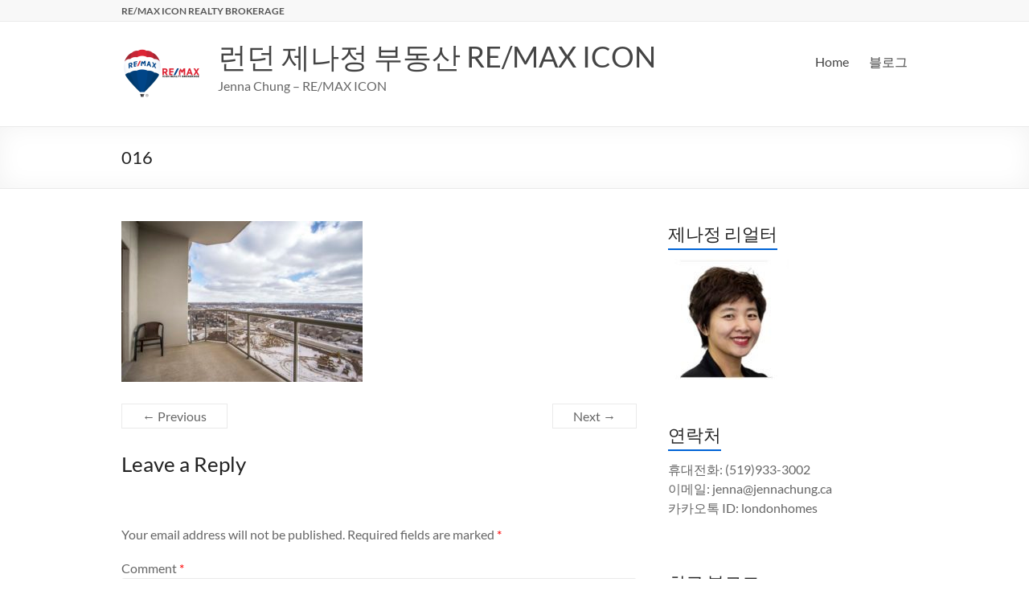

--- FILE ---
content_type: text/html; charset=UTF-8
request_url: https://www.londonhomes123.com/%EB%A0%8C%ED%8A%B8-1030-coronation-dr-unit-1202/attachment/016/
body_size: 15371
content:
<!DOCTYPE html>
<!--[if IE 7]>
<html class="ie ie7" dir="ltr" lang="en-US" prefix="og: https://ogp.me/ns#">
<![endif]-->
<!--[if IE 8]>
<html class="ie ie8" dir="ltr" lang="en-US" prefix="og: https://ogp.me/ns#">
<![endif]-->
<!--[if !(IE 7) & !(IE 8)]><!-->
<html dir="ltr" lang="en-US" prefix="og: https://ogp.me/ns#">
<!--<![endif]-->
<head>
	<meta charset="UTF-8" />
	<meta name="viewport" content="width=device-width, initial-scale=1">
	<link rel="profile" href="http://gmpg.org/xfn/11" />
	<title>016 | 런던 제나정 부동산 RE/MAX ICON</title>

		<!-- All in One SEO 4.9.3 - aioseo.com -->
	<meta name="robots" content="max-image-preview:large" />
	<meta name="author" content="Jenna"/>
	<link rel="canonical" href="https://www.londonhomes123.com/%eb%a0%8c%ed%8a%b8-1030-coronation-dr-unit-1202/attachment/016/" />
	<meta name="generator" content="All in One SEO (AIOSEO) 4.9.3" />
		<meta property="og:locale" content="en_US" />
		<meta property="og:site_name" content="캐나다 런던 제나정 부동산" />
		<meta property="og:type" content="article" />
		<meta property="og:title" content="016 | 런던 제나정 부동산 RE/MAX ICON" />
		<meta property="og:url" content="https://www.londonhomes123.com/%eb%a0%8c%ed%8a%b8-1030-coronation-dr-unit-1202/attachment/016/" />
		<meta property="og:image" content="https://www.londonhomes123.com/wp-content/uploads/2020/07/Total-Team-logo-100p.jpg" />
		<meta property="og:image:secure_url" content="https://www.londonhomes123.com/wp-content/uploads/2020/07/Total-Team-logo-100p.jpg" />
		<meta property="og:image:width" content="100" />
		<meta property="og:image:height" content="100" />
		<meta property="article:published_time" content="2021-12-25T15:25:02+00:00" />
		<meta property="article:modified_time" content="2021-12-25T15:25:02+00:00" />
		<meta name="twitter:card" content="summary" />
		<meta name="twitter:title" content="016 | 런던 제나정 부동산 RE/MAX ICON" />
		<meta name="twitter:image" content="https://www.londonhomes123.com/wp-content/uploads/2020/07/Total-Team-logo-100p.jpg" />
		<script type="application/ld+json" class="aioseo-schema">
			{"@context":"https:\/\/schema.org","@graph":[{"@type":"BreadcrumbList","@id":"https:\/\/www.londonhomes123.com\/%eb%a0%8c%ed%8a%b8-1030-coronation-dr-unit-1202\/attachment\/016\/#breadcrumblist","itemListElement":[{"@type":"ListItem","@id":"https:\/\/www.londonhomes123.com#listItem","position":1,"name":"Home","item":"https:\/\/www.londonhomes123.com","nextItem":{"@type":"ListItem","@id":"https:\/\/www.londonhomes123.com\/%eb%a0%8c%ed%8a%b8-1030-coronation-dr-unit-1202\/attachment\/016\/#listItem","name":"016"}},{"@type":"ListItem","@id":"https:\/\/www.londonhomes123.com\/%eb%a0%8c%ed%8a%b8-1030-coronation-dr-unit-1202\/attachment\/016\/#listItem","position":2,"name":"016","previousItem":{"@type":"ListItem","@id":"https:\/\/www.londonhomes123.com#listItem","name":"Home"}}]},{"@type":"ItemPage","@id":"https:\/\/www.londonhomes123.com\/%eb%a0%8c%ed%8a%b8-1030-coronation-dr-unit-1202\/attachment\/016\/#itempage","url":"https:\/\/www.londonhomes123.com\/%eb%a0%8c%ed%8a%b8-1030-coronation-dr-unit-1202\/attachment\/016\/","name":"016 | \ub7f0\ub358 \uc81c\ub098\uc815 \ubd80\ub3d9\uc0b0 RE\/MAX ICON","inLanguage":"en-US","isPartOf":{"@id":"https:\/\/www.londonhomes123.com\/#website"},"breadcrumb":{"@id":"https:\/\/www.londonhomes123.com\/%eb%a0%8c%ed%8a%b8-1030-coronation-dr-unit-1202\/attachment\/016\/#breadcrumblist"},"author":{"@id":"https:\/\/www.londonhomes123.com\/author\/jenna\/#author"},"creator":{"@id":"https:\/\/www.londonhomes123.com\/author\/jenna\/#author"},"datePublished":"2021-12-25T15:25:02+00:00","dateModified":"2021-12-25T15:25:02+00:00"},{"@type":"Person","@id":"https:\/\/www.londonhomes123.com\/#person","name":"\uc81c\ub098 \uc815","image":"https:\/\/www.londonhomes123.com\/wp-content\/uploads\/2020\/07\/HeadShot154x172_whiteBackground.jpg"},{"@type":"Person","@id":"https:\/\/www.londonhomes123.com\/author\/jenna\/#author","url":"https:\/\/www.londonhomes123.com\/author\/jenna\/","name":"Jenna","image":{"@type":"ImageObject","@id":"https:\/\/www.londonhomes123.com\/%eb%a0%8c%ed%8a%b8-1030-coronation-dr-unit-1202\/attachment\/016\/#authorImage","url":"https:\/\/secure.gravatar.com\/avatar\/0f0196d9f220ad7d8325cfbc063681b632c35ba34dbe2c07eed9d08088d85aa9?s=96&d=mm&r=g","width":96,"height":96,"caption":"Jenna"}},{"@type":"WebSite","@id":"https:\/\/www.londonhomes123.com\/#website","url":"https:\/\/www.londonhomes123.com\/","name":"\ub7f0\ub358 \uc81c\ub098\uc815 \ubd80\ub3d9\uc0b0 RE\/MAX ICON","description":"Jenna Chung - RE\/MAX ICON","inLanguage":"en-US","publisher":{"@id":"https:\/\/www.londonhomes123.com\/#person"}}]}
		</script>
		<!-- All in One SEO -->

<link rel='dns-prefetch' href='//www.googletagmanager.com' />
<link rel='dns-prefetch' href='//pagead2.googlesyndication.com' />
<link rel="alternate" type="application/rss+xml" title="런던 제나정 부동산 RE/MAX ICON &raquo; Feed" href="https://www.londonhomes123.com/feed/" />
<link rel="alternate" type="application/rss+xml" title="런던 제나정 부동산 RE/MAX ICON &raquo; Comments Feed" href="https://www.londonhomes123.com/comments/feed/" />
<link rel="alternate" type="application/rss+xml" title="런던 제나정 부동산 RE/MAX ICON &raquo; 016 Comments Feed" href="https://www.londonhomes123.com/%eb%a0%8c%ed%8a%b8-1030-coronation-dr-unit-1202/attachment/016/feed/" />
<link rel="alternate" title="oEmbed (JSON)" type="application/json+oembed" href="https://www.londonhomes123.com/wp-json/oembed/1.0/embed?url=https%3A%2F%2Fwww.londonhomes123.com%2F%25eb%25a0%258c%25ed%258a%25b8-1030-coronation-dr-unit-1202%2Fattachment%2F016%2F" />
<link rel="alternate" title="oEmbed (XML)" type="text/xml+oembed" href="https://www.londonhomes123.com/wp-json/oembed/1.0/embed?url=https%3A%2F%2Fwww.londonhomes123.com%2F%25eb%25a0%258c%25ed%258a%25b8-1030-coronation-dr-unit-1202%2Fattachment%2F016%2F&#038;format=xml" />
<style id='wp-img-auto-sizes-contain-inline-css' type='text/css'>
img:is([sizes=auto i],[sizes^="auto," i]){contain-intrinsic-size:3000px 1500px}
/*# sourceURL=wp-img-auto-sizes-contain-inline-css */
</style>
<style id='wp-emoji-styles-inline-css' type='text/css'>

	img.wp-smiley, img.emoji {
		display: inline !important;
		border: none !important;
		box-shadow: none !important;
		height: 1em !important;
		width: 1em !important;
		margin: 0 0.07em !important;
		vertical-align: -0.1em !important;
		background: none !important;
		padding: 0 !important;
	}
/*# sourceURL=wp-emoji-styles-inline-css */
</style>
<style id='wp-block-library-inline-css' type='text/css'>
:root{
  --wp-block-synced-color:#7a00df;
  --wp-block-synced-color--rgb:122, 0, 223;
  --wp-bound-block-color:var(--wp-block-synced-color);
  --wp-editor-canvas-background:#ddd;
  --wp-admin-theme-color:#007cba;
  --wp-admin-theme-color--rgb:0, 124, 186;
  --wp-admin-theme-color-darker-10:#006ba1;
  --wp-admin-theme-color-darker-10--rgb:0, 107, 160.5;
  --wp-admin-theme-color-darker-20:#005a87;
  --wp-admin-theme-color-darker-20--rgb:0, 90, 135;
  --wp-admin-border-width-focus:2px;
}
@media (min-resolution:192dpi){
  :root{
    --wp-admin-border-width-focus:1.5px;
  }
}
.wp-element-button{
  cursor:pointer;
}

:root .has-very-light-gray-background-color{
  background-color:#eee;
}
:root .has-very-dark-gray-background-color{
  background-color:#313131;
}
:root .has-very-light-gray-color{
  color:#eee;
}
:root .has-very-dark-gray-color{
  color:#313131;
}
:root .has-vivid-green-cyan-to-vivid-cyan-blue-gradient-background{
  background:linear-gradient(135deg, #00d084, #0693e3);
}
:root .has-purple-crush-gradient-background{
  background:linear-gradient(135deg, #34e2e4, #4721fb 50%, #ab1dfe);
}
:root .has-hazy-dawn-gradient-background{
  background:linear-gradient(135deg, #faaca8, #dad0ec);
}
:root .has-subdued-olive-gradient-background{
  background:linear-gradient(135deg, #fafae1, #67a671);
}
:root .has-atomic-cream-gradient-background{
  background:linear-gradient(135deg, #fdd79a, #004a59);
}
:root .has-nightshade-gradient-background{
  background:linear-gradient(135deg, #330968, #31cdcf);
}
:root .has-midnight-gradient-background{
  background:linear-gradient(135deg, #020381, #2874fc);
}
:root{
  --wp--preset--font-size--normal:16px;
  --wp--preset--font-size--huge:42px;
}

.has-regular-font-size{
  font-size:1em;
}

.has-larger-font-size{
  font-size:2.625em;
}

.has-normal-font-size{
  font-size:var(--wp--preset--font-size--normal);
}

.has-huge-font-size{
  font-size:var(--wp--preset--font-size--huge);
}

.has-text-align-center{
  text-align:center;
}

.has-text-align-left{
  text-align:left;
}

.has-text-align-right{
  text-align:right;
}

.has-fit-text{
  white-space:nowrap !important;
}

#end-resizable-editor-section{
  display:none;
}

.aligncenter{
  clear:both;
}

.items-justified-left{
  justify-content:flex-start;
}

.items-justified-center{
  justify-content:center;
}

.items-justified-right{
  justify-content:flex-end;
}

.items-justified-space-between{
  justify-content:space-between;
}

.screen-reader-text{
  border:0;
  clip-path:inset(50%);
  height:1px;
  margin:-1px;
  overflow:hidden;
  padding:0;
  position:absolute;
  width:1px;
  word-wrap:normal !important;
}

.screen-reader-text:focus{
  background-color:#ddd;
  clip-path:none;
  color:#444;
  display:block;
  font-size:1em;
  height:auto;
  left:5px;
  line-height:normal;
  padding:15px 23px 14px;
  text-decoration:none;
  top:5px;
  width:auto;
  z-index:100000;
}
html :where(.has-border-color){
  border-style:solid;
}

html :where([style*=border-top-color]){
  border-top-style:solid;
}

html :where([style*=border-right-color]){
  border-right-style:solid;
}

html :where([style*=border-bottom-color]){
  border-bottom-style:solid;
}

html :where([style*=border-left-color]){
  border-left-style:solid;
}

html :where([style*=border-width]){
  border-style:solid;
}

html :where([style*=border-top-width]){
  border-top-style:solid;
}

html :where([style*=border-right-width]){
  border-right-style:solid;
}

html :where([style*=border-bottom-width]){
  border-bottom-style:solid;
}

html :where([style*=border-left-width]){
  border-left-style:solid;
}
html :where(img[class*=wp-image-]){
  height:auto;
  max-width:100%;
}
:where(figure){
  margin:0 0 1em;
}

html :where(.is-position-sticky){
  --wp-admin--admin-bar--position-offset:var(--wp-admin--admin-bar--height, 0px);
}

@media screen and (max-width:600px){
  html :where(.is-position-sticky){
    --wp-admin--admin-bar--position-offset:0px;
  }
}

/*# sourceURL=wp-block-library-inline-css */
</style><style id='wp-block-paragraph-inline-css' type='text/css'>
.is-small-text{
  font-size:.875em;
}

.is-regular-text{
  font-size:1em;
}

.is-large-text{
  font-size:2.25em;
}

.is-larger-text{
  font-size:3em;
}

.has-drop-cap:not(:focus):first-letter{
  float:left;
  font-size:8.4em;
  font-style:normal;
  font-weight:100;
  line-height:.68;
  margin:.05em .1em 0 0;
  text-transform:uppercase;
}

body.rtl .has-drop-cap:not(:focus):first-letter{
  float:none;
  margin-left:.1em;
}

p.has-drop-cap.has-background{
  overflow:hidden;
}

:root :where(p.has-background){
  padding:1.25em 2.375em;
}

:where(p.has-text-color:not(.has-link-color)) a{
  color:inherit;
}

p.has-text-align-left[style*="writing-mode:vertical-lr"],p.has-text-align-right[style*="writing-mode:vertical-rl"]{
  rotate:180deg;
}
/*# sourceURL=https://www.londonhomes123.com/wp-includes/blocks/paragraph/style.css */
</style>
<style id='global-styles-inline-css' type='text/css'>
:root{--wp--preset--aspect-ratio--square: 1;--wp--preset--aspect-ratio--4-3: 4/3;--wp--preset--aspect-ratio--3-4: 3/4;--wp--preset--aspect-ratio--3-2: 3/2;--wp--preset--aspect-ratio--2-3: 2/3;--wp--preset--aspect-ratio--16-9: 16/9;--wp--preset--aspect-ratio--9-16: 9/16;--wp--preset--color--black: #000000;--wp--preset--color--cyan-bluish-gray: #abb8c3;--wp--preset--color--white: #ffffff;--wp--preset--color--pale-pink: #f78da7;--wp--preset--color--vivid-red: #cf2e2e;--wp--preset--color--luminous-vivid-orange: #ff6900;--wp--preset--color--luminous-vivid-amber: #fcb900;--wp--preset--color--light-green-cyan: #7bdcb5;--wp--preset--color--vivid-green-cyan: #00d084;--wp--preset--color--pale-cyan-blue: #8ed1fc;--wp--preset--color--vivid-cyan-blue: #0693e3;--wp--preset--color--vivid-purple: #9b51e0;--wp--preset--gradient--vivid-cyan-blue-to-vivid-purple: linear-gradient(135deg,rgb(6,147,227) 0%,rgb(155,81,224) 100%);--wp--preset--gradient--light-green-cyan-to-vivid-green-cyan: linear-gradient(135deg,rgb(122,220,180) 0%,rgb(0,208,130) 100%);--wp--preset--gradient--luminous-vivid-amber-to-luminous-vivid-orange: linear-gradient(135deg,rgb(252,185,0) 0%,rgb(255,105,0) 100%);--wp--preset--gradient--luminous-vivid-orange-to-vivid-red: linear-gradient(135deg,rgb(255,105,0) 0%,rgb(207,46,46) 100%);--wp--preset--gradient--very-light-gray-to-cyan-bluish-gray: linear-gradient(135deg,rgb(238,238,238) 0%,rgb(169,184,195) 100%);--wp--preset--gradient--cool-to-warm-spectrum: linear-gradient(135deg,rgb(74,234,220) 0%,rgb(151,120,209) 20%,rgb(207,42,186) 40%,rgb(238,44,130) 60%,rgb(251,105,98) 80%,rgb(254,248,76) 100%);--wp--preset--gradient--blush-light-purple: linear-gradient(135deg,rgb(255,206,236) 0%,rgb(152,150,240) 100%);--wp--preset--gradient--blush-bordeaux: linear-gradient(135deg,rgb(254,205,165) 0%,rgb(254,45,45) 50%,rgb(107,0,62) 100%);--wp--preset--gradient--luminous-dusk: linear-gradient(135deg,rgb(255,203,112) 0%,rgb(199,81,192) 50%,rgb(65,88,208) 100%);--wp--preset--gradient--pale-ocean: linear-gradient(135deg,rgb(255,245,203) 0%,rgb(182,227,212) 50%,rgb(51,167,181) 100%);--wp--preset--gradient--electric-grass: linear-gradient(135deg,rgb(202,248,128) 0%,rgb(113,206,126) 100%);--wp--preset--gradient--midnight: linear-gradient(135deg,rgb(2,3,129) 0%,rgb(40,116,252) 100%);--wp--preset--font-size--small: 13px;--wp--preset--font-size--medium: 20px;--wp--preset--font-size--large: 36px;--wp--preset--font-size--x-large: 42px;--wp--preset--spacing--20: 0.44rem;--wp--preset--spacing--30: 0.67rem;--wp--preset--spacing--40: 1rem;--wp--preset--spacing--50: 1.5rem;--wp--preset--spacing--60: 2.25rem;--wp--preset--spacing--70: 3.38rem;--wp--preset--spacing--80: 5.06rem;--wp--preset--shadow--natural: 6px 6px 9px rgba(0, 0, 0, 0.2);--wp--preset--shadow--deep: 12px 12px 50px rgba(0, 0, 0, 0.4);--wp--preset--shadow--sharp: 6px 6px 0px rgba(0, 0, 0, 0.2);--wp--preset--shadow--outlined: 6px 6px 0px -3px rgb(255, 255, 255), 6px 6px rgb(0, 0, 0);--wp--preset--shadow--crisp: 6px 6px 0px rgb(0, 0, 0);}:root { --wp--style--global--content-size: 760px;--wp--style--global--wide-size: 1160px; }:where(body) { margin: 0; }.wp-site-blocks > .alignleft { float: left; margin-right: 2em; }.wp-site-blocks > .alignright { float: right; margin-left: 2em; }.wp-site-blocks > .aligncenter { justify-content: center; margin-left: auto; margin-right: auto; }:where(.wp-site-blocks) > * { margin-block-start: 24px; margin-block-end: 0; }:where(.wp-site-blocks) > :first-child { margin-block-start: 0; }:where(.wp-site-blocks) > :last-child { margin-block-end: 0; }:root { --wp--style--block-gap: 24px; }:root :where(.is-layout-flow) > :first-child{margin-block-start: 0;}:root :where(.is-layout-flow) > :last-child{margin-block-end: 0;}:root :where(.is-layout-flow) > *{margin-block-start: 24px;margin-block-end: 0;}:root :where(.is-layout-constrained) > :first-child{margin-block-start: 0;}:root :where(.is-layout-constrained) > :last-child{margin-block-end: 0;}:root :where(.is-layout-constrained) > *{margin-block-start: 24px;margin-block-end: 0;}:root :where(.is-layout-flex){gap: 24px;}:root :where(.is-layout-grid){gap: 24px;}.is-layout-flow > .alignleft{float: left;margin-inline-start: 0;margin-inline-end: 2em;}.is-layout-flow > .alignright{float: right;margin-inline-start: 2em;margin-inline-end: 0;}.is-layout-flow > .aligncenter{margin-left: auto !important;margin-right: auto !important;}.is-layout-constrained > .alignleft{float: left;margin-inline-start: 0;margin-inline-end: 2em;}.is-layout-constrained > .alignright{float: right;margin-inline-start: 2em;margin-inline-end: 0;}.is-layout-constrained > .aligncenter{margin-left: auto !important;margin-right: auto !important;}.is-layout-constrained > :where(:not(.alignleft):not(.alignright):not(.alignfull)){max-width: var(--wp--style--global--content-size);margin-left: auto !important;margin-right: auto !important;}.is-layout-constrained > .alignwide{max-width: var(--wp--style--global--wide-size);}body .is-layout-flex{display: flex;}.is-layout-flex{flex-wrap: wrap;align-items: center;}.is-layout-flex > :is(*, div){margin: 0;}body .is-layout-grid{display: grid;}.is-layout-grid > :is(*, div){margin: 0;}body{padding-top: 0px;padding-right: 0px;padding-bottom: 0px;padding-left: 0px;}a:where(:not(.wp-element-button)){text-decoration: underline;}:root :where(.wp-element-button, .wp-block-button__link){background-color: #32373c;border-width: 0;color: #fff;font-family: inherit;font-size: inherit;font-style: inherit;font-weight: inherit;letter-spacing: inherit;line-height: inherit;padding-top: calc(0.667em + 2px);padding-right: calc(1.333em + 2px);padding-bottom: calc(0.667em + 2px);padding-left: calc(1.333em + 2px);text-decoration: none;text-transform: inherit;}.has-black-color{color: var(--wp--preset--color--black) !important;}.has-cyan-bluish-gray-color{color: var(--wp--preset--color--cyan-bluish-gray) !important;}.has-white-color{color: var(--wp--preset--color--white) !important;}.has-pale-pink-color{color: var(--wp--preset--color--pale-pink) !important;}.has-vivid-red-color{color: var(--wp--preset--color--vivid-red) !important;}.has-luminous-vivid-orange-color{color: var(--wp--preset--color--luminous-vivid-orange) !important;}.has-luminous-vivid-amber-color{color: var(--wp--preset--color--luminous-vivid-amber) !important;}.has-light-green-cyan-color{color: var(--wp--preset--color--light-green-cyan) !important;}.has-vivid-green-cyan-color{color: var(--wp--preset--color--vivid-green-cyan) !important;}.has-pale-cyan-blue-color{color: var(--wp--preset--color--pale-cyan-blue) !important;}.has-vivid-cyan-blue-color{color: var(--wp--preset--color--vivid-cyan-blue) !important;}.has-vivid-purple-color{color: var(--wp--preset--color--vivid-purple) !important;}.has-black-background-color{background-color: var(--wp--preset--color--black) !important;}.has-cyan-bluish-gray-background-color{background-color: var(--wp--preset--color--cyan-bluish-gray) !important;}.has-white-background-color{background-color: var(--wp--preset--color--white) !important;}.has-pale-pink-background-color{background-color: var(--wp--preset--color--pale-pink) !important;}.has-vivid-red-background-color{background-color: var(--wp--preset--color--vivid-red) !important;}.has-luminous-vivid-orange-background-color{background-color: var(--wp--preset--color--luminous-vivid-orange) !important;}.has-luminous-vivid-amber-background-color{background-color: var(--wp--preset--color--luminous-vivid-amber) !important;}.has-light-green-cyan-background-color{background-color: var(--wp--preset--color--light-green-cyan) !important;}.has-vivid-green-cyan-background-color{background-color: var(--wp--preset--color--vivid-green-cyan) !important;}.has-pale-cyan-blue-background-color{background-color: var(--wp--preset--color--pale-cyan-blue) !important;}.has-vivid-cyan-blue-background-color{background-color: var(--wp--preset--color--vivid-cyan-blue) !important;}.has-vivid-purple-background-color{background-color: var(--wp--preset--color--vivid-purple) !important;}.has-black-border-color{border-color: var(--wp--preset--color--black) !important;}.has-cyan-bluish-gray-border-color{border-color: var(--wp--preset--color--cyan-bluish-gray) !important;}.has-white-border-color{border-color: var(--wp--preset--color--white) !important;}.has-pale-pink-border-color{border-color: var(--wp--preset--color--pale-pink) !important;}.has-vivid-red-border-color{border-color: var(--wp--preset--color--vivid-red) !important;}.has-luminous-vivid-orange-border-color{border-color: var(--wp--preset--color--luminous-vivid-orange) !important;}.has-luminous-vivid-amber-border-color{border-color: var(--wp--preset--color--luminous-vivid-amber) !important;}.has-light-green-cyan-border-color{border-color: var(--wp--preset--color--light-green-cyan) !important;}.has-vivid-green-cyan-border-color{border-color: var(--wp--preset--color--vivid-green-cyan) !important;}.has-pale-cyan-blue-border-color{border-color: var(--wp--preset--color--pale-cyan-blue) !important;}.has-vivid-cyan-blue-border-color{border-color: var(--wp--preset--color--vivid-cyan-blue) !important;}.has-vivid-purple-border-color{border-color: var(--wp--preset--color--vivid-purple) !important;}.has-vivid-cyan-blue-to-vivid-purple-gradient-background{background: var(--wp--preset--gradient--vivid-cyan-blue-to-vivid-purple) !important;}.has-light-green-cyan-to-vivid-green-cyan-gradient-background{background: var(--wp--preset--gradient--light-green-cyan-to-vivid-green-cyan) !important;}.has-luminous-vivid-amber-to-luminous-vivid-orange-gradient-background{background: var(--wp--preset--gradient--luminous-vivid-amber-to-luminous-vivid-orange) !important;}.has-luminous-vivid-orange-to-vivid-red-gradient-background{background: var(--wp--preset--gradient--luminous-vivid-orange-to-vivid-red) !important;}.has-very-light-gray-to-cyan-bluish-gray-gradient-background{background: var(--wp--preset--gradient--very-light-gray-to-cyan-bluish-gray) !important;}.has-cool-to-warm-spectrum-gradient-background{background: var(--wp--preset--gradient--cool-to-warm-spectrum) !important;}.has-blush-light-purple-gradient-background{background: var(--wp--preset--gradient--blush-light-purple) !important;}.has-blush-bordeaux-gradient-background{background: var(--wp--preset--gradient--blush-bordeaux) !important;}.has-luminous-dusk-gradient-background{background: var(--wp--preset--gradient--luminous-dusk) !important;}.has-pale-ocean-gradient-background{background: var(--wp--preset--gradient--pale-ocean) !important;}.has-electric-grass-gradient-background{background: var(--wp--preset--gradient--electric-grass) !important;}.has-midnight-gradient-background{background: var(--wp--preset--gradient--midnight) !important;}.has-small-font-size{font-size: var(--wp--preset--font-size--small) !important;}.has-medium-font-size{font-size: var(--wp--preset--font-size--medium) !important;}.has-large-font-size{font-size: var(--wp--preset--font-size--large) !important;}.has-x-large-font-size{font-size: var(--wp--preset--font-size--x-large) !important;}
/*# sourceURL=global-styles-inline-css */
</style>
<style id='core-block-supports-inline-css' type='text/css'>
/**
 * Core styles: block-supports
 */

/*# sourceURL=core-block-supports-inline-css */
</style>

<link rel='stylesheet' id='font-awesome-4-css' href='https://www.londonhomes123.com/wp-content/themes/spacious/font-awesome/library/font-awesome/css/v4-shims.css?ver=4.7.0' type='text/css' media='all' />
<link rel='stylesheet' id='font-awesome-all-css' href='https://www.londonhomes123.com/wp-content/themes/spacious/font-awesome/library/font-awesome/css/all.css?ver=6.2.4' type='text/css' media='all' />
<link rel='stylesheet' id='font-awesome-solid-css' href='https://www.londonhomes123.com/wp-content/themes/spacious/font-awesome/library/font-awesome/css/solid.css?ver=6.2.4' type='text/css' media='all' />
<link rel='stylesheet' id='font-awesome-regular-css' href='https://www.londonhomes123.com/wp-content/themes/spacious/font-awesome/library/font-awesome/css/regular.css?ver=6.2.4' type='text/css' media='all' />
<link rel='stylesheet' id='font-awesome-brands-css' href='https://www.londonhomes123.com/wp-content/themes/spacious/font-awesome/library/font-awesome/css/brands.css?ver=6.2.4' type='text/css' media='all' />
<link rel='stylesheet' id='spacious_style-css' href='https://www.londonhomes123.com/wp-content/themes/spacious/style.css?ver=6.9' type='text/css' media='all' />
<style id='spacious_style-inline-css' type='text/css'>
.previous a:hover, .next a:hover, a, #site-title a:hover, .main-navigation ul li.current_page_item a, .main-navigation ul li:hover > a, .main-navigation ul li ul li a:hover, .main-navigation ul li ul li:hover > a, .main-navigation ul li.current-menu-item ul li a:hover, .main-navigation ul li:hover > .sub-toggle, .main-navigation a:hover, .main-navigation ul li.current-menu-item a, .main-navigation ul li.current_page_ancestor a, .main-navigation ul li.current-menu-ancestor a, .main-navigation ul li.current_page_item a, .main-navigation ul li:hover > a, .small-menu a:hover, .small-menu ul li.current-menu-item a, .small-menu ul li.current_page_ancestor a, .small-menu ul li.current-menu-ancestor a, .small-menu ul li.current_page_item a, .small-menu ul li:hover > a, .breadcrumb a:hover, .tg-one-half .widget-title a:hover, .tg-one-third .widget-title a:hover, .tg-one-fourth .widget-title a:hover, .pagination a span:hover, #content .comments-area a.comment-permalink:hover, .comments-area .comment-author-link a:hover, .comment .comment-reply-link:hover, .nav-previous a:hover, .nav-next a:hover, #wp-calendar #today, .footer-widgets-area a:hover, .footer-socket-wrapper .copyright a:hover, .read-more, .more-link, .post .entry-title a:hover, .page .entry-title a:hover, .post .entry-meta a:hover, .type-page .entry-meta a:hover, .single #content .tags a:hover, .widget_testimonial .testimonial-icon:before, .header-action .search-wrapper:hover .fa{color:#0063d6;}.spacious-button, input[type="reset"], input[type="button"], input[type="submit"], button, #featured-slider .slider-read-more-button, #controllers a:hover, #controllers a.active, .pagination span ,.site-header .menu-toggle:hover, .call-to-action-button, .comments-area .comment-author-link span, a#back-top:before, .post .entry-meta .read-more-link, a#scroll-up, .search-form span, .main-navigation .tg-header-button-wrap.button-one a{background-color:#0063d6;}.main-small-navigation li:hover, .main-small-navigation ul > .current_page_item, .main-small-navigation ul > .current-menu-item, .spacious-woocommerce-cart-views .cart-value{background:#0063d6;}.main-navigation ul li ul, .widget_testimonial .testimonial-post{border-top-color:#0063d6;}blockquote, .call-to-action-content-wrapper{border-left-color:#0063d6;}.site-header .menu-toggle:hover.entry-meta a.read-more:hover,#featured-slider .slider-read-more-button:hover,.call-to-action-button:hover,.entry-meta .read-more-link:hover,.spacious-button:hover, input[type="reset"]:hover, input[type="button"]:hover, input[type="submit"]:hover, button:hover{background:#0031a4;}.pagination a span:hover, .main-navigation .tg-header-button-wrap.button-one a{border-color:#0063d6;}.widget-title span{border-bottom-color:#0063d6;}.widget_service_block a.more-link:hover, .widget_featured_single_post a.read-more:hover,#secondary a:hover,logged-in-as:hover  a,.single-page p a:hover{color:#0031a4;}.main-navigation .tg-header-button-wrap.button-one a:hover{background-color:#0031a4;}
/*# sourceURL=spacious_style-inline-css */
</style>
<link rel='stylesheet' id='spacious-genericons-css' href='https://www.londonhomes123.com/wp-content/themes/spacious/genericons/genericons.css?ver=3.3.1' type='text/css' media='all' />
<link rel='stylesheet' id='spacious-font-awesome-css' href='https://www.londonhomes123.com/wp-content/themes/spacious/font-awesome/css/font-awesome.min.css?ver=4.7.1' type='text/css' media='all' />
<script type="text/javascript" src="https://www.londonhomes123.com/wp-includes/js/jquery/jquery.js?ver=3.7.1" id="jquery-core-js"></script>
<script type="text/javascript" src="https://www.londonhomes123.com/wp-includes/js/jquery/jquery-migrate.js?ver=3.4.1" id="jquery-migrate-js"></script>
<script type="text/javascript" src="https://www.londonhomes123.com/wp-content/themes/spacious/js/spacious-custom.js?ver=6.9" id="spacious-custom-js"></script>

<!-- Google tag (gtag.js) snippet added by Site Kit -->

<!-- Google Ads snippet added by Site Kit -->
<script type="text/javascript" src="https://www.googletagmanager.com/gtag/js?id=AW-608926849" id="google_gtagjs-js" async></script>
<script type="text/javascript" id="google_gtagjs-js-after">
/* <![CDATA[ */
window.dataLayer = window.dataLayer || [];function gtag(){dataLayer.push(arguments);}
gtag("js", new Date());
gtag("set", "developer_id.dZTNiMT", true);
gtag("config", "AW-608926849");
 window._googlesitekit = window._googlesitekit || {}; window._googlesitekit.throttledEvents = []; window._googlesitekit.gtagEvent = (name, data) => { var key = JSON.stringify( { name, data } ); if ( !! window._googlesitekit.throttledEvents[ key ] ) { return; } window._googlesitekit.throttledEvents[ key ] = true; setTimeout( () => { delete window._googlesitekit.throttledEvents[ key ]; }, 5 ); gtag( "event", name, { ...data, event_source: "site-kit" } ); } 
//# sourceURL=google_gtagjs-js-after
/* ]]> */
</script>

<!-- End Google tag (gtag.js) snippet added by Site Kit -->
<link rel="https://api.w.org/" href="https://www.londonhomes123.com/wp-json/" /><link rel="alternate" title="JSON" type="application/json" href="https://www.londonhomes123.com/wp-json/wp/v2/media/781" /><link rel="EditURI" type="application/rsd+xml" title="RSD" href="https://www.londonhomes123.com/xmlrpc.php?rsd" />
<meta name="generator" content="WordPress 6.9" />
<link rel='shortlink' href='https://www.londonhomes123.com/?p=781' />
<meta name="generator" content="Site Kit by Google 1.152.1" />
<!-- Google AdSense meta tags added by Site Kit -->
<meta name="google-adsense-platform-account" content="ca-host-pub-2644536267352236">
<meta name="google-adsense-platform-domain" content="sitekit.withgoogle.com">
<!-- End Google AdSense meta tags added by Site Kit -->
<style type="text/css" id="custom-background-css">
body.custom-background { background-color: #ffffff; }
</style>
	
<!-- Google AdSense snippet added by Site Kit -->
<script type="text/javascript" async="async" src="https://pagead2.googlesyndication.com/pagead/js/adsbygoogle.js?client=ca-pub-8245094165564852&amp;host=ca-host-pub-2644536267352236" crossorigin="anonymous"></script>

<!-- End Google AdSense snippet added by Site Kit -->
<link rel="icon" href="https://www.londonhomes123.com/wp-content/uploads/2020/07/cropped-home-icon-32x32.png" sizes="32x32" />
<link rel="icon" href="https://www.londonhomes123.com/wp-content/uploads/2020/07/cropped-home-icon-192x192.png" sizes="192x192" />
<link rel="apple-touch-icon" href="https://www.londonhomes123.com/wp-content/uploads/2020/07/cropped-home-icon-180x180.png" />
<meta name="msapplication-TileImage" content="https://www.londonhomes123.com/wp-content/uploads/2020/07/cropped-home-icon-270x270.png" />
		<style type="text/css"> blockquote { border-left: 3px solid #0063d6; }
			.spacious-button, input[type="reset"], input[type="button"], input[type="submit"], button { background-color: #0063d6; }
			.previous a:hover, .next a:hover { 	color: #0063d6; }
			a { color: #0063d6; }
			#site-title a:hover { color: #0063d6; }
			.main-navigation ul li.current_page_item a, .main-navigation ul li:hover > a { color: #0063d6; }
			.main-navigation ul li ul { border-top: 1px solid #0063d6; }
			.main-navigation ul li ul li a:hover, .main-navigation ul li ul li:hover > a, .main-navigation ul li.current-menu-item ul li a:hover, .main-navigation ul li:hover > .sub-toggle { color: #0063d6; }
			.site-header .menu-toggle:hover.entry-meta a.read-more:hover,#featured-slider .slider-read-more-button:hover,.call-to-action-button:hover,.entry-meta .read-more-link:hover,.spacious-button:hover, input[type="reset"]:hover, input[type="button"]:hover, input[type="submit"]:hover, button:hover { background: #0031a4; }
			.main-small-navigation li:hover { background: #0063d6; }
			.main-small-navigation ul > .current_page_item, .main-small-navigation ul > .current-menu-item { background: #0063d6; }
			.main-navigation a:hover, .main-navigation ul li.current-menu-item a, .main-navigation ul li.current_page_ancestor a, .main-navigation ul li.current-menu-ancestor a, .main-navigation ul li.current_page_item a, .main-navigation ul li:hover > a  { color: #0063d6; }
			.small-menu a:hover, .small-menu ul li.current-menu-item a, .small-menu ul li.current_page_ancestor a, .small-menu ul li.current-menu-ancestor a, .small-menu ul li.current_page_item a, .small-menu ul li:hover > a { color: #0063d6; }
			#featured-slider .slider-read-more-button { background-color: #0063d6; }
			#controllers a:hover, #controllers a.active { background-color: #0063d6; color: #0063d6; }
			.widget_service_block a.more-link:hover, .widget_featured_single_post a.read-more:hover,#secondary a:hover,logged-in-as:hover  a,.single-page p a:hover{ color: #0031a4; }
			.breadcrumb a:hover { color: #0063d6; }
			.tg-one-half .widget-title a:hover, .tg-one-third .widget-title a:hover, .tg-one-fourth .widget-title a:hover { color: #0063d6; }
			.pagination span ,.site-header .menu-toggle:hover{ background-color: #0063d6; }
			.pagination a span:hover { color: #0063d6; border-color: #0063d6; }
			.widget_testimonial .testimonial-post { border-color: #0063d6 #EAEAEA #EAEAEA #EAEAEA; }
			.call-to-action-content-wrapper { border-color: #EAEAEA #EAEAEA #EAEAEA #0063d6; }
			.call-to-action-button { background-color: #0063d6; }
			#content .comments-area a.comment-permalink:hover { color: #0063d6; }
			.comments-area .comment-author-link a:hover { color: #0063d6; }
			.comments-area .comment-author-link span { background-color: #0063d6; }
			.comment .comment-reply-link:hover { color: #0063d6; }
			.nav-previous a:hover, .nav-next a:hover { color: #0063d6; }
			#wp-calendar #today { color: #0063d6; }
			.widget-title span { border-bottom: 2px solid #0063d6; }
			.footer-widgets-area a:hover { color: #0063d6 !important; }
			.footer-socket-wrapper .copyright a:hover { color: #0063d6; }
			a#back-top:before { background-color: #0063d6; }
			.read-more, .more-link { color: #0063d6; }
			.post .entry-title a:hover, .page .entry-title a:hover { color: #0063d6; }
			.post .entry-meta .read-more-link { background-color: #0063d6; }
			.post .entry-meta a:hover, .type-page .entry-meta a:hover { color: #0063d6; }
			.single #content .tags a:hover { color: #0063d6; }
			.widget_testimonial .testimonial-icon:before { color: #0063d6; }
			a#scroll-up { background-color: #0063d6; }
			.search-form span { background-color: #0063d6; }.header-action .search-wrapper:hover .fa{ color: #0063d6} .spacious-woocommerce-cart-views .cart-value { background:#0063d6}.main-navigation .tg-header-button-wrap.button-one a{background-color:#0063d6} .main-navigation .tg-header-button-wrap.button-one a{border-color:#0063d6}.main-navigation .tg-header-button-wrap.button-one a:hover{background-color:#0031a4}.main-navigation .tg-header-button-wrap.button-one a:hover{border-color:#0031a4}</style>
				<style type="text/css" id="wp-custom-css">
			.site-info{
	display:none;
}

.wpcf7 input[type="text"],
.wpcf7 input[type="email"],
.wpcf7 textarea {
background:#DCDCDC;
}
.wpcf7 input[type="submit"],
.wpcf7 input[type="button"] { 
background-color:#725f4c;
width:100%;
text-align:center;
text-transform:uppercase;
}
		</style>
		</head>

<body class="attachment wp-singular attachment-template-default single single-attachment postid-781 attachmentid-781 attachment-jpeg custom-background wp-custom-logo wp-embed-responsive wp-theme-spacious  better-responsive-menu blog-medium wide-978">


<div id="page" class="hfeed site">
	<a class="skip-link screen-reader-text" href="#main">Skip to content</a>

	
	
	<header id="masthead" class="site-header clearfix spacious-header-display-one">

					<div id="header-meta">
				<div class="inner-wrap clearfix">
					
					<div class="small-info-text"><p style="text-align: left"><strong>RE/MAX  ICON REALTY BROKERAGE</strong></p></div>

					<nav class="small-menu" class="clearfix">
											</nav>
				</div>
			</div>
		
		
		<div id="header-text-nav-container" class="">

			<div class="inner-wrap" id="spacious-header-display-one">

				<div id="header-text-nav-wrap" class="clearfix">
					<div id="header-left-section">
													<div id="header-logo-image">

								<a href="https://www.londonhomes123.com/" class="custom-logo-link" rel="home"><img width="100" height="100" src="https://www.londonhomes123.com/wp-content/uploads/2024/10/Base_Logo_100x100.png" class="custom-logo" alt="런던 제나정 부동산 RE/MAX ICON" decoding="async" /></a>
							</div><!-- #header-logo-image -->

							
						<div id="header-text" class="">
															<h3 id="site-title">
									<a href="https://www.londonhomes123.com/"
									   title="런던 제나정 부동산 RE/MAX ICON"
									   rel="home">런던 제나정 부동산 RE/MAX ICON</a>
								</h3>
														<p id="site-description">Jenna Chung &#8211; RE/MAX ICON</p>
							<!-- #site-description -->
						</div><!-- #header-text -->

					</div><!-- #header-left-section -->
					<div id="header-right-section">
						
													<div class="header-action">
															</div>
						
						
		<nav id="site-navigation" class="main-navigation clearfix   " role="navigation">
			<p class="menu-toggle">
				<span class="screen-reader-text">Menu</span>
			</p>
			<div class="menu-primary-container"><ul id="menu-primary" class="menu"><li id="menu-item-317" class="menu-item menu-item-type-post_type menu-item-object-page menu-item-home menu-item-317"><a href="https://www.londonhomes123.com/">Home</a></li>
<li id="menu-item-895" class="menu-item menu-item-type-taxonomy menu-item-object-category menu-item-895"><a href="https://www.londonhomes123.com/category/london-realtor/">블로그</a></li>
</ul></div>		</nav>

		
					</div><!-- #header-right-section -->

				</div><!-- #header-text-nav-wrap -->
			</div><!-- .inner-wrap -->
					</div><!-- #header-text-nav-container -->

		
						<div class="header-post-title-container clearfix">
					<div class="inner-wrap">
						<div class="post-title-wrapper">
																								<h1 class="header-post-title-class">016</h1>
																						</div>
											</div>
				</div>
					</header>
			<div id="main" class="clearfix">
		<div class="inner-wrap">

	
	<div id="primary">
		<div id="content" class="clearfix">
			
				
<article id="post-781" class="post-781 attachment type-attachment status-inherit hentry">
		<div class="entry-content clearfix">
		<p class="attachment"><a href='https://www.londonhomes123.com/wp-content/uploads/2021/12/016.jpg'><img fetchpriority="high" decoding="async" width="300" height="200" src="https://www.londonhomes123.com/wp-content/uploads/2021/12/016-300x200.jpg" class="attachment-medium size-medium" alt="" srcset="https://www.londonhomes123.com/wp-content/uploads/2021/12/016-300x200.jpg 300w, https://www.londonhomes123.com/wp-content/uploads/2021/12/016-768x512.jpg 768w, https://www.londonhomes123.com/wp-content/uploads/2021/12/016.jpg 773w" sizes="(max-width: 300px) 100vw, 300px" /></a></p>
<div class="extra-hatom-entry-title"><span class="entry-title">016</span></div>	</div>

	
	</article>

						<ul class="default-wp-page clearfix">
			<li class="previous"><a href='https://www.londonhomes123.com/%eb%a0%8c%ed%8a%b8-1030-coronation-dr-unit-1202/attachment/015/'>&larr; Previous</a></li>
			<li class="next"><a href='https://www.londonhomes123.com/%eb%a0%8c%ed%8a%b8-1030-coronation-dr-unit-1202/attachment/017/'>Next &rarr;</a></li>
		</ul>
	
				
				
				
<div id="comments" class="comments-area">

	
	
	
		<div id="respond" class="comment-respond">
		<h3 id="reply-title" class="comment-reply-title">Leave a Reply <small><a rel="nofollow" id="cancel-comment-reply-link" href="/%EB%A0%8C%ED%8A%B8-1030-coronation-dr-unit-1202/attachment/016/#respond" style="display:none;">Cancel reply</a></small></h3><form action="https://www.londonhomes123.com/wp-comments-post.php" method="post" id="commentform" class="comment-form"><p class="comment-notes"><span id="email-notes">Your email address will not be published.</span> <span class="required-field-message">Required fields are marked <span class="required">*</span></span></p><p class="comment-form-comment"><label for="comment">Comment <span class="required">*</span></label> <textarea id="comment" name="comment" cols="45" rows="8" maxlength="65525" required></textarea></p><p class="comment-form-author"><label for="author">Name <span class="required">*</span></label> <input id="author" name="author" type="text" value="" size="30" maxlength="245" autocomplete="name" required /></p>
<p class="comment-form-email"><label for="email">Email <span class="required">*</span></label> <input id="email" name="email" type="email" value="" size="30" maxlength="100" aria-describedby="email-notes" autocomplete="email" required /></p>
<p class="comment-form-url"><label for="url">Website</label> <input id="url" name="url" type="url" value="" size="30" maxlength="200" autocomplete="url" /></p>
<p class="comment-form-cookies-consent"><input id="wp-comment-cookies-consent" name="wp-comment-cookies-consent" type="checkbox" value="yes" /> <label for="wp-comment-cookies-consent">Save my name, email, and website in this browser for the next time I comment.</label></p>
<p class="form-submit"><input name="submit" type="submit" id="submit" class="submit" value="Post Comment" /> <input type='hidden' name='comment_post_ID' value='781' id='comment_post_ID' />
<input type='hidden' name='comment_parent' id='comment_parent' value='0' />
</p><p style="display: none;"><input type="hidden" id="akismet_comment_nonce" name="akismet_comment_nonce" value="c02875ff7c" /></p><p style="display: none !important;" class="akismet-fields-container" data-prefix="ak_"><label>&#916;<textarea name="ak_hp_textarea" cols="45" rows="8" maxlength="100"></textarea></label><input type="hidden" id="ak_js_1" name="ak_js" value="183"/><script>document.getElementById( "ak_js_1" ).setAttribute( "value", ( new Date() ).getTime() );</script></p></form>	</div><!-- #respond -->
	
</div><!-- #comments -->
			
		</div><!-- #content -->
	</div><!-- #primary -->

	
<div id="secondary">
			
		<aside id="media_image-3" class="widget widget_media_image"><h3 class="widget-title"><span>제나정 리얼터</span></h3><a href="https://londonhomes123.com"><img width="150" height="150" src="https://www.londonhomes123.com/wp-content/uploads/2021/02/Jenna-Pic-150x150.jpg" class="image wp-image-606  attachment-thumbnail size-thumbnail" alt="" style="max-width: 100%; height: auto;" title="제나정 리얼터 브로커" decoding="async" loading="lazy" /></a></aside><aside id="text-3" class="widget widget_text"><h3 class="widget-title"><span>연락처</span></h3>			<div class="textwidget"><p>휴대전화: (519)933-3002<br />
이메일: jenna@jennachung.ca<br />
카카오톡 ID: londonhomes</p>
</div>
		</aside>
		<aside id="recent-posts-4" class="widget widget_recent_entries">
		<h3 class="widget-title"><span>최근 블로그</span></h3>
		<ul>
											<li>
					<a href="https://www.londonhomes123.com/%ed%95%9c%ea%b5%ad%ea%b3%bc-%ec%ba%90%eb%82%98%eb%8b%a4%ec%9d%98-%eb%93%b1%ea%b8%b0%ec%a0%9c%eb%8f%84%eb%8a%94-%ec%96%b4%eb%96%bb%ea%b2%8c-%eb%8b%a4%eb%a5%bc%ea%b9%8c/">한국과 캐나다의 등기제도는 어떻게 다를까?</a>
									</li>
											<li>
					<a href="https://www.londonhomes123.com/%ed%95%9c%ea%b5%ad%ea%b3%bc-%ec%ba%90%eb%82%98%eb%8b%a4%ec%9d%98-%ea%b3%b5%ec%9d%b8%ec%a4%91%ea%b0%9c%ec%82%ac-%ec%8b%9c%ed%97%98%ec%9d%80-%ec%96%b4%eb%96%bb%ea%b2%8c-%eb%8b%a4%eb%a5%bc%ea%b9%8c/">한국과 캐나다의 공인중개사 시험은 어떻게 다를까?</a>
									</li>
											<li>
					<a href="https://www.londonhomes123.com/%eb%b0%94%ec%9d%b4%ec%96%b4%ec%9d%98-%ed%9b%84%ed%9a%8c/">바이어의 후회</a>
									</li>
											<li>
					<a href="https://www.londonhomes123.com/2022%eb%85%84-5%ec%9b%94%ec%9d%98-%ec%ba%90%eb%82%98%eb%8b%a4-%eb%9f%b0%eb%8d%98-%eb%b6%80%eb%8f%99%ec%82%b0-%ec%8b%9c%ec%9e%a5-%ed%98%84%ed%99%a9/">요즘 캐나다 런던 부동산 시장 현황</a>
									</li>
											<li>
					<a href="https://www.londonhomes123.com/%ec%99%84%eb%a3%8c-401-kingbird-crt-41-%ec%b9%a8%ec%8b%a4-3-5-%ec%9a%95%ec%8b%a4/">[완료] 401 Kingbird Crt. 4+1 침실, 3.5 욕실</a>
									</li>
											<li>
					<a href="https://www.londonhomes123.com/%eb%a6%ac%ec%96%bc%ed%84%b0-%ec%9e%ac%ea%b5%90%ec%9c%a1-%ec%a4%91-%eb%a7%8c%eb%82%9c-%ec%9d%b8%ea%b6%8c-%ec%9d%b4%ec%8a%88/">리얼터 재교육 중 만난 인권 이슈</a>
									</li>
											<li>
					<a href="https://www.londonhomes123.com/%ec%95%84%eb%ac%b4%eb%8f%84-%ec%98%88%ec%b8%a1%ed%95%98%ec%a7%80-%eb%aa%bb%ed%95%9c-%eb%9c%a8%ea%b1%b0%ec%9a%b4-%eb%9f%b0%eb%8d%98-%eb%b6%80%eb%8f%99%ec%82%b0-%ec%8b%9c%ec%9e%a5/">아무도 예측하지 못한 뜨거운 런던 부동산 시장</a>
									</li>
					</ul>

		</aside><aside id="custom_html-3" class="widget_text widget widget_custom_html"><h3 class="widget-title"><span>유용한 정보 링크</span></h3><div class="textwidget custom-html-widget"><p><a href="https://www.ratehub.ca/banks/bank-mortgage-rates" target="_blank">모기지 이자율</a></p>
<p><a href="https://www.ratehub.ca/mortgage-payment-calculator" target="_blank">모기지 비용</a></p>
<p><a href="https://www.ratehub.ca/land-transfer-tax" target="_blank">취득세 계산</a></p>
<p><a href="https://ko.valutafx.com/CAD-KRW.htm" target="_blank">캐나다달러 환율</a></p></div></aside><aside id="block-6" class="widget widget_block widget_text">
<p></p>
</aside>	</div>

	

</div><!-- .inner-wrap -->
</div><!-- #main -->

<footer id="colophon" class="clearfix">
	<div class="footer-widgets-wrapper">
	<div class="inner-wrap">
		<div class="footer-widgets-area clearfix">
			<div class="tg-one-third">
				<aside id="text-10" class="widget widget_text"><h3 class="widget-title"><span>Jenna Chung</span></h3>			<div class="textwidget"><p>Real Estate Broker<br />
Email: Jenna@JennaChung.ca<br />
Phone: (519)933-3002<br />
KakaoTalk: LondonHomes</p>
</div>
		</aside>			</div>
							<div class="tg-one-third tg-column-2">
					<aside id="text-11" class="widget widget_text"><h3 class="widget-title"><span>RE/MAX Icon Realty Brokerage</span></h3>			<div class="textwidget"><div class="officeCardTop">
<div class="officeCardInnerTop">
<div class="officeCardTopLeft">
<div class="officeCardAddress" data-binding="innertext=Address">379 Southdale Rd W Unit 201</div>
<div class="officeCardAddress" data-binding="innertext=Address">London, ON N6J 4G8, Canada</div>
</div>
<div class="officeCardTopRight">Office Phone: (226)777-5833</div>
</div>
</div>
</div>
		</aside>				</div>
										<div class="tg-one-third tg-after-two-blocks-clearfix">
					<aside id="nav_menu-7" class="widget widget_nav_menu"><h3 class="widget-title"><span>Site Menu</span></h3><div class="menu-primary-container"><ul id="menu-primary-1" class="menu"><li class="menu-item menu-item-type-post_type menu-item-object-page menu-item-home menu-item-317"><a href="https://www.londonhomes123.com/">Home</a></li>
<li class="menu-item menu-item-type-taxonomy menu-item-object-category menu-item-895"><a href="https://www.londonhomes123.com/category/london-realtor/">블로그</a></li>
</ul></div></aside>				</div>
								</div>
	</div>
</div>
	<div class="footer-socket-wrapper clearfix">
		<div class="inner-wrap">
			<div class="footer-socket-area">
				<div class="copyright">Copyright &copy; 2026 <a href="https://www.londonhomes123.com/" title="런던 제나정 부동산 RE/MAX ICON" ><span>런던 제나정 부동산 RE/MAX ICON</span></a>. All rights reserved. Theme <a href="https://themegrill.com/themes/spacious" target="_blank" title="Spacious" rel="nofollow"><span>Spacious</span></a> by ThemeGrill. Powered by: <a href="https://wordpress.org" target="_blank" title="WordPress" rel="nofollow"><span>WordPress</span></a>.</div>				<nav class="small-menu clearfix">
									</nav>
			</div>
		</div>
	</div>
</footer>
<a href="#masthead" id="scroll-up"></a>
</div><!-- #page -->

<script type="speculationrules">
{"prefetch":[{"source":"document","where":{"and":[{"href_matches":"/*"},{"not":{"href_matches":["/wp-*.php","/wp-admin/*","/wp-content/uploads/*","/wp-content/*","/wp-content/plugins/*","/wp-content/themes/spacious/*","/*\\?(.+)"]}},{"not":{"selector_matches":"a[rel~=\"nofollow\"]"}},{"not":{"selector_matches":".no-prefetch, .no-prefetch a"}}]},"eagerness":"conservative"}]}
</script>
<script type="text/javascript" src="https://www.londonhomes123.com/wp-includes/js/comment-reply.js?ver=6.9" id="comment-reply-js" async="async" data-wp-strategy="async" fetchpriority="low"></script>
<script type="text/javascript" src="https://www.londonhomes123.com/wp-content/themes/spacious/js/navigation.js?ver=6.9" id="spacious-navigation-js"></script>
<script type="text/javascript" src="https://www.londonhomes123.com/wp-content/themes/spacious/js/skip-link-focus-fix.js?ver=6.9" id="spacious-skip-link-focus-fix-js"></script>
<script defer type="text/javascript" src="https://www.londonhomes123.com/wp-content/plugins/akismet/_inc/akismet-frontend.js?ver=1763007434" id="akismet-frontend-js"></script>
<script id="wp-emoji-settings" type="application/json">
{"baseUrl":"https://s.w.org/images/core/emoji/17.0.2/72x72/","ext":".png","svgUrl":"https://s.w.org/images/core/emoji/17.0.2/svg/","svgExt":".svg","source":{"wpemoji":"https://www.londonhomes123.com/wp-includes/js/wp-emoji.js?ver=6.9","twemoji":"https://www.londonhomes123.com/wp-includes/js/twemoji.js?ver=6.9"}}
</script>
<script type="module">
/* <![CDATA[ */
/**
 * @output wp-includes/js/wp-emoji-loader.js
 */

/* eslint-env es6 */

// Note: This is loaded as a script module, so there is no need for an IIFE to prevent pollution of the global scope.

/**
 * Emoji Settings as exported in PHP via _print_emoji_detection_script().
 * @typedef WPEmojiSettings
 * @type {object}
 * @property {?object} source
 * @property {?string} source.concatemoji
 * @property {?string} source.twemoji
 * @property {?string} source.wpemoji
 */

const settings = /** @type {WPEmojiSettings} */ (
	JSON.parse( document.getElementById( 'wp-emoji-settings' ).textContent )
);

// For compatibility with other scripts that read from this global, in particular wp-includes/js/wp-emoji.js (source file: js/_enqueues/wp/emoji.js).
window._wpemojiSettings = settings;

/**
 * Support tests.
 * @typedef SupportTests
 * @type {object}
 * @property {?boolean} flag
 * @property {?boolean} emoji
 */

const sessionStorageKey = 'wpEmojiSettingsSupports';
const tests = [ 'flag', 'emoji' ];

/**
 * Checks whether the browser supports offloading to a Worker.
 *
 * @since 6.3.0
 *
 * @private
 *
 * @returns {boolean}
 */
function supportsWorkerOffloading() {
	return (
		typeof Worker !== 'undefined' &&
		typeof OffscreenCanvas !== 'undefined' &&
		typeof URL !== 'undefined' &&
		URL.createObjectURL &&
		typeof Blob !== 'undefined'
	);
}

/**
 * @typedef SessionSupportTests
 * @type {object}
 * @property {number} timestamp
 * @property {SupportTests} supportTests
 */

/**
 * Get support tests from session.
 *
 * @since 6.3.0
 *
 * @private
 *
 * @returns {?SupportTests} Support tests, or null if not set or older than 1 week.
 */
function getSessionSupportTests() {
	try {
		/** @type {SessionSupportTests} */
		const item = JSON.parse(
			sessionStorage.getItem( sessionStorageKey )
		);
		if (
			typeof item === 'object' &&
			typeof item.timestamp === 'number' &&
			new Date().valueOf() < item.timestamp + 604800 && // Note: Number is a week in seconds.
			typeof item.supportTests === 'object'
		) {
			return item.supportTests;
		}
	} catch ( e ) {}
	return null;
}

/**
 * Persist the supports in session storage.
 *
 * @since 6.3.0
 *
 * @private
 *
 * @param {SupportTests} supportTests Support tests.
 */
function setSessionSupportTests( supportTests ) {
	try {
		/** @type {SessionSupportTests} */
		const item = {
			supportTests: supportTests,
			timestamp: new Date().valueOf()
		};

		sessionStorage.setItem(
			sessionStorageKey,
			JSON.stringify( item )
		);
	} catch ( e ) {}
}

/**
 * Checks if two sets of Emoji characters render the same visually.
 *
 * This is used to determine if the browser is rendering an emoji with multiple data points
 * correctly. set1 is the emoji in the correct form, using a zero-width joiner. set2 is the emoji
 * in the incorrect form, using a zero-width space. If the two sets render the same, then the browser
 * does not support the emoji correctly.
 *
 * This function may be serialized to run in a Worker. Therefore, it cannot refer to variables from the containing
 * scope. Everything must be passed by parameters.
 *
 * @since 4.9.0
 *
 * @private
 *
 * @param {CanvasRenderingContext2D} context 2D Context.
 * @param {string} set1 Set of Emoji to test.
 * @param {string} set2 Set of Emoji to test.
 *
 * @return {boolean} True if the two sets render the same.
 */
function emojiSetsRenderIdentically( context, set1, set2 ) {
	// Cleanup from previous test.
	context.clearRect( 0, 0, context.canvas.width, context.canvas.height );
	context.fillText( set1, 0, 0 );
	const rendered1 = new Uint32Array(
		context.getImageData(
			0,
			0,
			context.canvas.width,
			context.canvas.height
		).data
	);

	// Cleanup from previous test.
	context.clearRect( 0, 0, context.canvas.width, context.canvas.height );
	context.fillText( set2, 0, 0 );
	const rendered2 = new Uint32Array(
		context.getImageData(
			0,
			0,
			context.canvas.width,
			context.canvas.height
		).data
	);

	return rendered1.every( ( rendered2Data, index ) => {
		return rendered2Data === rendered2[ index ];
	} );
}

/**
 * Checks if the center point of a single emoji is empty.
 *
 * This is used to determine if the browser is rendering an emoji with a single data point
 * correctly. The center point of an incorrectly rendered emoji will be empty. A correctly
 * rendered emoji will have a non-zero value at the center point.
 *
 * This function may be serialized to run in a Worker. Therefore, it cannot refer to variables from the containing
 * scope. Everything must be passed by parameters.
 *
 * @since 6.8.2
 *
 * @private
 *
 * @param {CanvasRenderingContext2D} context 2D Context.
 * @param {string} emoji Emoji to test.
 *
 * @return {boolean} True if the center point is empty.
 */
function emojiRendersEmptyCenterPoint( context, emoji ) {
	// Cleanup from previous test.
	context.clearRect( 0, 0, context.canvas.width, context.canvas.height );
	context.fillText( emoji, 0, 0 );

	// Test if the center point (16, 16) is empty (0,0,0,0).
	const centerPoint = context.getImageData(16, 16, 1, 1);
	for ( let i = 0; i < centerPoint.data.length; i++ ) {
		if ( centerPoint.data[ i ] !== 0 ) {
			// Stop checking the moment it's known not to be empty.
			return false;
		}
	}

	return true;
}

/**
 * Determines if the browser properly renders Emoji that Twemoji can supplement.
 *
 * This function may be serialized to run in a Worker. Therefore, it cannot refer to variables from the containing
 * scope. Everything must be passed by parameters.
 *
 * @since 4.2.0
 *
 * @private
 *
 * @param {CanvasRenderingContext2D} context 2D Context.
 * @param {string} type Whether to test for support of "flag" or "emoji".
 * @param {Function} emojiSetsRenderIdentically Reference to emojiSetsRenderIdentically function, needed due to minification.
 * @param {Function} emojiRendersEmptyCenterPoint Reference to emojiRendersEmptyCenterPoint function, needed due to minification.
 *
 * @return {boolean} True if the browser can render emoji, false if it cannot.
 */
function browserSupportsEmoji( context, type, emojiSetsRenderIdentically, emojiRendersEmptyCenterPoint ) {
	let isIdentical;

	switch ( type ) {
		case 'flag':
			/*
			 * Test for Transgender flag compatibility. Added in Unicode 13.
			 *
			 * To test for support, we try to render it, and compare the rendering to how it would look if
			 * the browser doesn't render it correctly (white flag emoji + transgender symbol).
			 */
			isIdentical = emojiSetsRenderIdentically(
				context,
				'\uD83C\uDFF3\uFE0F\u200D\u26A7\uFE0F', // as a zero-width joiner sequence
				'\uD83C\uDFF3\uFE0F\u200B\u26A7\uFE0F' // separated by a zero-width space
			);

			if ( isIdentical ) {
				return false;
			}

			/*
			 * Test for Sark flag compatibility. This is the least supported of the letter locale flags,
			 * so gives us an easy test for full support.
			 *
			 * To test for support, we try to render it, and compare the rendering to how it would look if
			 * the browser doesn't render it correctly ([C] + [Q]).
			 */
			isIdentical = emojiSetsRenderIdentically(
				context,
				'\uD83C\uDDE8\uD83C\uDDF6', // as the sequence of two code points
				'\uD83C\uDDE8\u200B\uD83C\uDDF6' // as the two code points separated by a zero-width space
			);

			if ( isIdentical ) {
				return false;
			}

			/*
			 * Test for English flag compatibility. England is a country in the United Kingdom, it
			 * does not have a two letter locale code but rather a five letter sub-division code.
			 *
			 * To test for support, we try to render it, and compare the rendering to how it would look if
			 * the browser doesn't render it correctly (black flag emoji + [G] + [B] + [E] + [N] + [G]).
			 */
			isIdentical = emojiSetsRenderIdentically(
				context,
				// as the flag sequence
				'\uD83C\uDFF4\uDB40\uDC67\uDB40\uDC62\uDB40\uDC65\uDB40\uDC6E\uDB40\uDC67\uDB40\uDC7F',
				// with each code point separated by a zero-width space
				'\uD83C\uDFF4\u200B\uDB40\uDC67\u200B\uDB40\uDC62\u200B\uDB40\uDC65\u200B\uDB40\uDC6E\u200B\uDB40\uDC67\u200B\uDB40\uDC7F'
			);

			return ! isIdentical;
		case 'emoji':
			/*
			 * Is there a large, hairy, humanoid mythical creature living in the browser?
			 *
			 * To test for Emoji 17.0 support, try to render a new emoji: Hairy Creature.
			 *
			 * The hairy creature emoji is a single code point emoji. Testing for browser
			 * support required testing the center point of the emoji to see if it is empty.
			 *
			 * 0xD83E 0x1FAC8 (\uD83E\u1FAC8) == 🫈 Hairy creature.
			 *
			 * When updating this test, please ensure that the emoji is either a single code point
			 * or switch to using the emojiSetsRenderIdentically function and testing with a zero-width
			 * joiner vs a zero-width space.
			 */
			const notSupported = emojiRendersEmptyCenterPoint( context, '\uD83E\u1FAC8' );
			return ! notSupported;
	}

	return false;
}

/**
 * Checks emoji support tests.
 *
 * This function may be serialized to run in a Worker. Therefore, it cannot refer to variables from the containing
 * scope. Everything must be passed by parameters.
 *
 * @since 6.3.0
 *
 * @private
 *
 * @param {string[]} tests Tests.
 * @param {Function} browserSupportsEmoji Reference to browserSupportsEmoji function, needed due to minification.
 * @param {Function} emojiSetsRenderIdentically Reference to emojiSetsRenderIdentically function, needed due to minification.
 * @param {Function} emojiRendersEmptyCenterPoint Reference to emojiRendersEmptyCenterPoint function, needed due to minification.
 *
 * @return {SupportTests} Support tests.
 */
function testEmojiSupports( tests, browserSupportsEmoji, emojiSetsRenderIdentically, emojiRendersEmptyCenterPoint ) {
	let canvas;
	if (
		typeof WorkerGlobalScope !== 'undefined' &&
		self instanceof WorkerGlobalScope
	) {
		canvas = new OffscreenCanvas( 300, 150 ); // Dimensions are default for HTMLCanvasElement.
	} else {
		canvas = document.createElement( 'canvas' );
	}

	const context = canvas.getContext( '2d', { willReadFrequently: true } );

	/*
	 * Chrome on OS X added native emoji rendering in M41. Unfortunately,
	 * it doesn't work when the font is bolder than 500 weight. So, we
	 * check for bold rendering support to avoid invisible emoji in Chrome.
	 */
	context.textBaseline = 'top';
	context.font = '600 32px Arial';

	const supports = {};
	tests.forEach( ( test ) => {
		supports[ test ] = browserSupportsEmoji( context, test, emojiSetsRenderIdentically, emojiRendersEmptyCenterPoint );
	} );
	return supports;
}

/**
 * Adds a script to the head of the document.
 *
 * @ignore
 *
 * @since 4.2.0
 *
 * @param {string} src The url where the script is located.
 *
 * @return {void}
 */
function addScript( src ) {
	const script = document.createElement( 'script' );
	script.src = src;
	script.defer = true;
	document.head.appendChild( script );
}

settings.supports = {
	everything: true,
	everythingExceptFlag: true
};

// Obtain the emoji support from the browser, asynchronously when possible.
new Promise( ( resolve ) => {
	let supportTests = getSessionSupportTests();
	if ( supportTests ) {
		resolve( supportTests );
		return;
	}

	if ( supportsWorkerOffloading() ) {
		try {
			// Note that the functions are being passed as arguments due to minification.
			const workerScript =
				'postMessage(' +
				testEmojiSupports.toString() +
				'(' +
				[
					JSON.stringify( tests ),
					browserSupportsEmoji.toString(),
					emojiSetsRenderIdentically.toString(),
					emojiRendersEmptyCenterPoint.toString()
				].join( ',' ) +
				'));';
			const blob = new Blob( [ workerScript ], {
				type: 'text/javascript'
			} );
			const worker = new Worker( URL.createObjectURL( blob ), { name: 'wpTestEmojiSupports' } );
			worker.onmessage = ( event ) => {
				supportTests = event.data;
				setSessionSupportTests( supportTests );
				worker.terminate();
				resolve( supportTests );
			};
			return;
		} catch ( e ) {}
	}

	supportTests = testEmojiSupports( tests, browserSupportsEmoji, emojiSetsRenderIdentically, emojiRendersEmptyCenterPoint );
	setSessionSupportTests( supportTests );
	resolve( supportTests );
} )
	// Once the browser emoji support has been obtained from the session, finalize the settings.
	.then( ( supportTests ) => {
		/*
		 * Tests the browser support for flag emojis and other emojis, and adjusts the
		 * support settings accordingly.
		 */
		for ( const test in supportTests ) {
			settings.supports[ test ] = supportTests[ test ];

			settings.supports.everything =
				settings.supports.everything && settings.supports[ test ];

			if ( 'flag' !== test ) {
				settings.supports.everythingExceptFlag =
					settings.supports.everythingExceptFlag &&
					settings.supports[ test ];
			}
		}

		settings.supports.everythingExceptFlag =
			settings.supports.everythingExceptFlag &&
			! settings.supports.flag;

		// When the browser can not render everything we need to load a polyfill.
		if ( ! settings.supports.everything ) {
			const src = settings.source || {};

			if ( src.concatemoji ) {
				addScript( src.concatemoji );
			} else if ( src.wpemoji && src.twemoji ) {
				addScript( src.twemoji );
				addScript( src.wpemoji );
			}
		}
	} );
//# sourceURL=https://www.londonhomes123.com/wp-includes/js/wp-emoji-loader.js
/* ]]> */
</script>

</body>
</html>


--- FILE ---
content_type: text/html; charset=utf-8
request_url: https://www.google.com/recaptcha/api2/aframe
body_size: 166
content:
<!DOCTYPE HTML><html><head><meta http-equiv="content-type" content="text/html; charset=UTF-8"></head><body><script nonce="OFIP2IKcjh8n1pc9GgU-kw">/** Anti-fraud and anti-abuse applications only. See google.com/recaptcha */ try{var clients={'sodar':'https://pagead2.googlesyndication.com/pagead/sodar?'};window.addEventListener("message",function(a){try{if(a.source===window.parent){var b=JSON.parse(a.data);var c=clients[b['id']];if(c){var d=document.createElement('img');d.src=c+b['params']+'&rc='+(localStorage.getItem("rc::a")?sessionStorage.getItem("rc::b"):"");window.document.body.appendChild(d);sessionStorage.setItem("rc::e",parseInt(sessionStorage.getItem("rc::e")||0)+1);localStorage.setItem("rc::h",'1769069858724');}}}catch(b){}});window.parent.postMessage("_grecaptcha_ready", "*");}catch(b){}</script></body></html>